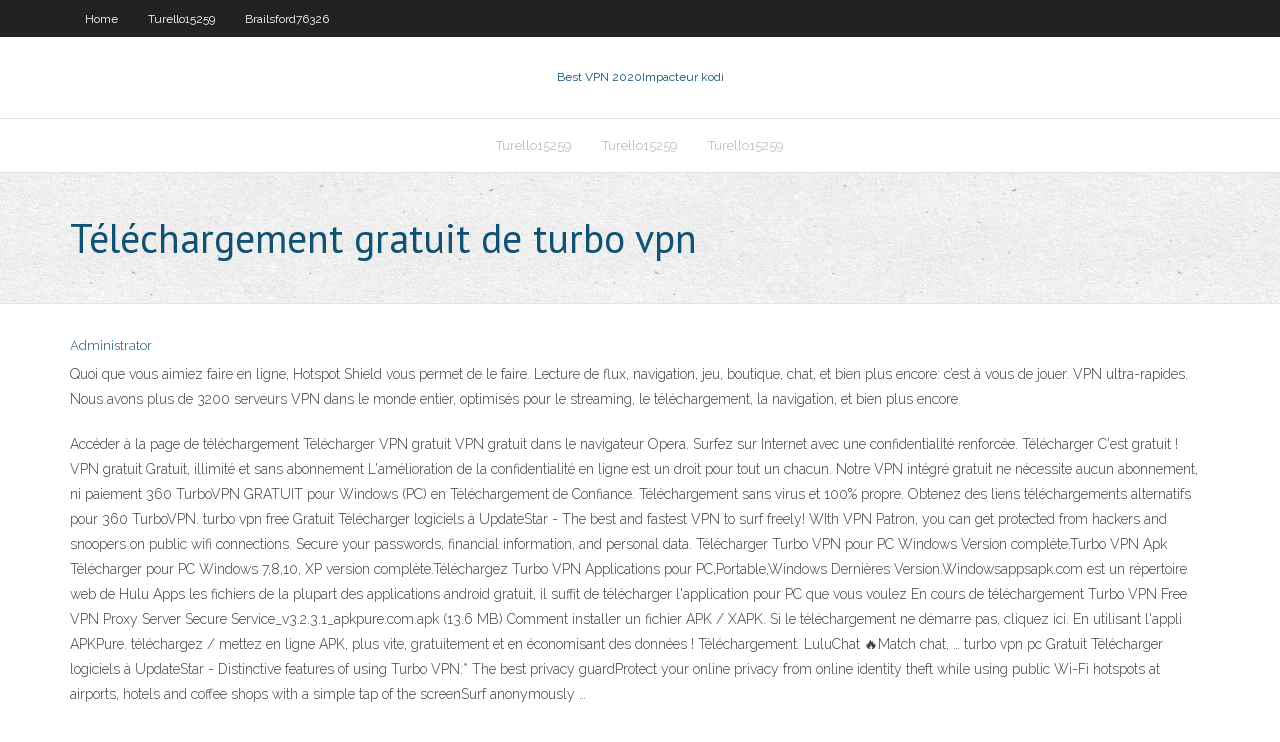

--- FILE ---
content_type: text/html; charset=utf-8
request_url: https://megavpndjk.web.app/turello15259wiz/tylychargement-gratuit-de-turbo-vpn-wum.html
body_size: 3854
content:
<!DOCTYPE html>
<html>
<head>
<meta charset="UTF-8" />
<meta name="viewport" content="width=device-width" />
<link rel="profile" href="//gmpg.org/xfn/11" />
<!--[if lt IE 9]>
<script src="https://megavpndjk.web.app/wp-content/themes/experon/lib/scripts/html5.js" type="text/javascript"></script>
<![endif]-->
<title>Téléchargement gratuit de turbo vpn</title>
<link rel='dns-prefetch' href='//fonts.googleapis.com' />
<link rel='dns-prefetch' href='//s.w.org' />
<link rel='stylesheet' id='wp-block-library-css' href='https://megavpndjk.web.app/wp-includes/css/dist/block-library/style.min.css?ver=5.3' type='text/css' media='all' />
<link rel='stylesheet' id='exblog-parent-style-css' href='https://megavpndjk.web.app/wp-content/themes/experon/style.css?ver=5.3' type='text/css' media='all' />
<link rel='stylesheet' id='exblog-style-css' href='https://megavpndjk.web.app/wp-content/themes/exblog/style.css?ver=1.0.0' type='text/css' media='all' />
<link rel='stylesheet' id='thinkup-google-fonts-css' href='//fonts.googleapis.com/css?family=PT+Sans%3A300%2C400%2C600%2C700%7CRaleway%3A300%2C400%2C600%2C700&#038;subset=latin%2Clatin-ext' type='text/css' media='all' />
<link rel='stylesheet' id='prettyPhoto-css' href='https://megavpndjk.web.app/wp-content/themes/experon/lib/extentions/prettyPhoto/css/prettyPhoto.css?ver=3.1.6' type='text/css' media='all' />
<link rel='stylesheet' id='thinkup-bootstrap-css' href='https://megavpndjk.web.app/wp-content/themes/experon/lib/extentions/bootstrap/css/bootstrap.min.css?ver=2.3.2' type='text/css' media='all' />
<link rel='stylesheet' id='dashicons-css' href='https://megavpndjk.web.app/wp-includes/css/dashicons.min.css?ver=5.3' type='text/css' media='all' />
<link rel='stylesheet' id='font-awesome-css' href='https://megavpndjk.web.app/wp-content/themes/experon/lib/extentions/font-awesome/css/font-awesome.min.css?ver=4.7.0' type='text/css' media='all' />
<link rel='stylesheet' id='thinkup-shortcodes-css' href='https://megavpndjk.web.app/wp-content/themes/experon/styles/style-shortcodes.css?ver=1.3.10' type='text/css' media='all' />
<link rel='stylesheet' id='thinkup-style-css' href='https://megavpndjk.web.app/wp-content/themes/exblog/style.css?ver=1.3.10' type='text/css' media='all' />
<link rel='stylesheet' id='thinkup-responsive-css' href='https://megavpndjk.web.app/wp-content/themes/experon/styles/style-responsive.css?ver=1.3.10' type='text/css' media='all' />
<script type='text/javascript' src='https://megavpndjk.web.app/wp-includes/js/jquery/jquery.js?ver=1.12.4-wp'></script>
<script type='text/javascript' src='https://megavpndjk.web.app/wp-includes/js/contact.js'></script>
<script type='text/javascript' src='https://megavpndjk.web.app/wp-includes/js/jquery/jquery-migrate.min.js?ver=1.4.1'></script>
<meta name="generator" content="WordPress 5.3" />

<!-- Start Of Script Generated by Author hReview Plugin 0.0.9.4 by authorhreview.com -->
<meta itemprop="name" content="https://megavpndjk.web.app/turello15259wiz/tylychargement-gratuit-de-turbo-vpn-wum.html">
<meta itemprop="description" content="This supplement really curbs my appetite and cravings throughout the day, which was always my biggest struggle with weight loss. I dont find myself eating because Im bored anymore.">
<meta itemprop="summary" content="This supplement really curbs my appetite and cravings throughout the day, which was always my biggest struggle with weight loss. I dont find myself eating because Im bored anymore.">
<meta itemprop="ratingValue" content="5">
<meta itemprop="itemreviewed" content="Téléchargement gratuit de turbo vpn">
<!-- End Of Script Generated by Author hReview Plugin 0.0.9.4 by authorhreview.com -->
</head>
<body class="archive category  category-17 layout-sidebar-none layout-responsive header-style1 blog-style1">
<div id="body-core" class="hfeed site">
	<header id="site-header">
	<div id="pre-header">
		<div class="wrap-safari">
		<div id="pre-header-core" class="main-navigation">
		<div id="pre-header-links-inner" class="header-links"><ul id="menu-top" class="menu"><li id="menu-item-100" class="menu-item menu-item-type-custom menu-item-object-custom menu-item-home menu-item-698"><a href="https://megavpndjk.web.app">Home</a></li><li id="menu-item-681" class="menu-item menu-item-type-custom menu-item-object-custom menu-item-home menu-item-100"><a href="https://megavpndjk.web.app/turello15259wiz/">Turello15259</a></li><li id="menu-item-735" class="menu-item menu-item-type-custom menu-item-object-custom menu-item-home menu-item-100"><a href="https://megavpndjk.web.app/brailsford76326ciqe/">Brailsford76326</a></li></ul></div>			
		</div>
		</div>
		</div>
		<!-- #pre-header -->

		<div id="header">
		<div id="header-core">

			<div id="logo">
			<a rel="home" href="https://megavpndjk.web.app/"><span rel="home" class="site-title" title="Best VPN 2020">Best VPN 2020</span><span class="site-description" title="VPN 2020">Impacteur kodi</span></a></div>

			<div id="header-links" class="main-navigation">
			<div id="header-links-inner" class="header-links">
		<ul class="menu">
		<li><li id="menu-item-231" class="menu-item menu-item-type-custom menu-item-object-custom menu-item-home menu-item-100"><a href="https://megavpndjk.web.app/turello15259wiz/">Turello15259</a></li><li id="menu-item-442" class="menu-item menu-item-type-custom menu-item-object-custom menu-item-home menu-item-100"><a href="https://megavpndjk.web.app/turello15259wiz/">Turello15259</a></li><li id="menu-item-70" class="menu-item menu-item-type-custom menu-item-object-custom menu-item-home menu-item-100"><a href="https://megavpndjk.web.app/turello15259wiz/">Turello15259</a></li></ul></div>
			</div>
			<!-- #header-links .main-navigation -->

			<div id="header-nav"><a class="btn-navbar" data-toggle="collapse" data-target=".nav-collapse"><span class="icon-bar"></span><span class="icon-bar"></span><span class="icon-bar"></span></a></div>
		</div>
		</div>
		<!-- #header -->
		
		<div id="intro" class="option1"><div class="wrap-safari"><div id="intro-core"><h1 class="page-title"><span>Téléchargement gratuit de turbo vpn</span></h1></div></div></div>
	</header>
	<!-- header -->	
	<div id="content">
	<div id="content-core">

		<div id="main">
		<div id="main-core">
	<div id="container">
		<div class="blog-grid element column-1">
		<header class="entry-header"><div class="entry-meta"><span class="author"><a href="https://megavpndjk.web.app/author/admin/" title="View all posts by Publisher" rel="author">Administrator</a></span></div><div class="clearboth"></div></header><!-- .entry-header -->
		<div class="entry-content">
<p>Quoi que vous aimiez faire en ligne, Hotspot Shield vous permet de le faire. Lecture de flux, navigation, jeu, boutique, chat, et bien plus encore: c’est à vous de jouer. VPN ultra-rapides. Nous avons plus de 3200 serveurs VPN dans le monde entier, optimisés pour le streaming, le téléchargement, la navigation, et bien plus encore </p>
<p>Accéder à la page de téléchargement Télécharger VPN gratuit VPN gratuit dans le navigateur Opera. Surfez sur Internet avec une confidentialité renforcée. Télécharger C'est gratuit ! VPN gratuit Gratuit, illimité et sans abonnement L'amélioration de la confidentialité en ligne est un droit pour tout un chacun. Notre VPN intégré gratuit ne nécessite aucun abonnement, ni paiement 360 TurboVPN GRATUIT pour Windows (PC) en Téléchargement de Confiance. Téléchargement sans virus et 100% propre. Obtenez des liens téléchargements alternatifs pour 360 TurboVPN. turbo vpn free Gratuit Télécharger logiciels à UpdateStar - The best and fastest VPN to surf freely! WIth VPN Patron, you can get protected from hackers and snoopers on public wifi connections. Secure your passwords, financial information, and personal data. Télécharger Turbo VPN pour PC Windows Version complète.Turbo VPN Apk Télécharger pour PC Windows 7,8,10, XP version complète.Téléchargez Turbo VPN Applications pour PC,Portable,Windows Dernières Version.Windowsappsapk.com est un répertoire web de Hulu Apps les fichiers de la plupart des applications android gratuit, il suffit de télécharger l'application pour PC que vous voulez En cours de téléchargement Turbo VPN Free VPN Proxy Server Secure Service_v3.2.3.1_apkpure.com.apk (13.6 MB) Comment installer un fichier APK / XAPK. Si le téléchargement ne démarre pas, cliquez ici. En utilisant l'appli APKPure. téléchargez / mettez en ligne APK, plus vite, gratuitement et en économisant des données ! Téléchargement. LuluChat 🔥Match chat, … turbo vpn pc Gratuit Télécharger logiciels à UpdateStar - Distinctive features of using Turbo VPN:* The best privacy guardProtect your online privacy from online identity theft while using public Wi-Fi hotspots at airports, hotels and coffee shops with a simple tap of the screenSurf anonymously …</p>
<h2>Turbo VPN</h2>
<p>Il suffit de télécharger Turbo VPN Apk pour PC ici. La description de VPN Turbo. 100% VPN gratuit! Vitesse élevée VPN! Les meilleurs clients VPN gratuits illimités pour Android. VPN Turbo - proxy VPN gratuit, se connecter comme un lièvre pour débloquer les sites, hotspot WiFi sécurisé et protéger la vie privée. Le plus rapide – Se connecter avec succès comme un lièvre à grande VPN le plus rapide de la planète. Restez en sécurité en ligne sans que votre connexion soit ralentie. Notre réseau mondial optimisé de serveurs et protocole NordLynx ultra-rapide offrent une expérience sans heurts. Serveurs VPN. 5000. Pays. 59. Enrichissez votre expérience streaming. Profitez des films et émissions de télévision que vous aimez, le tout en bénéficiant d’une Turbo VPN pour pc est un client VPN gratuit qui offre un proxy VPN gratuit vous permettant de débloquer des sites et des applications.. Avec Turbo VPN, vous aurez plus de sécurité et de confidentialité lorsque vous surferez sur Internet. Turbo VPN fournit une connexion stable, ce qui est très utile de nos jours. Téléchargez gratuitement Turbo VPN 1.1 dans notre logithèque. C'est grâce à Michael Chourdakis que ce programme a vu le jour. Le dernier packet d'installation disponible au téléchargement nécessite 1.2 MB sur votre disque dur. Notre antivirus a scanné ce téléchargement, il est garanti 100% sécurisé. Ce programme appartient à la sous-catégorie Outils Réseau de Internet et Réseau.</p>
<h3>22 août 2016  Télécharger la dernière version de Turbo VPN – Unlimited Free VPN Android  App APK par  Hotspot Shield Gratuit VPN Proxy & Sécurité WiFi.</h3>
<p>5 déc. 2017  Haute vitesse VPN! Les meilleurs clients VPN gratuits illimités pour Android.  Turbo VPN – Un VPN gratuit illimité, connectez-vous comme un </p>
<ul><li><a href="https://vpnbestouk.web.app/westfahl35894zeh/tor-anonymity-network-download-meju.html">tor anonymity network download</a></li><li><a href="https://goodvpnhcfq.web.app/cegla29279rep/hideme-vpn-safe-410.html">hide.me vpn safe</a></li><li><a href="https://kodivpnbtem.web.app/bretthauer19161pebu/omeglecom-proxy-813.html">omegle.com proxy</a></li><li><a href="https://vpnbestywg.web.app/alepin41245tew/anonymizer-vpn-ios-202.html">anonymizer vpn ios</a></li><li><a href="https://kodivpnxsvy.web.app/vulgamott16568he/how-to-use-socks5-proxy-kad.html">how to use socks5 proxy</a></li></ul>
		</div><!-- .entry-content --><div class="clearboth"></div><!-- #post- -->
</div></div><div class="clearboth"></div>
<nav class="navigation pagination" role="navigation" aria-label="Записи">
		<h2 class="screen-reader-text">Stories</h2>
		<div class="nav-links"><span aria-current="page" class="page-numbers current">1</span>
<a class="page-numbers" href="https://megavpndjk.web.app/turello15259wiz/page/2/">2</a>
<a class="next page-numbers" href="https://megavpndjk.web.app/turello15259wiz/page/2/"><i class="fa fa-angle-right"></i></a></div>
	</nav>
</div><!-- #main-core -->
		</div><!-- #main -->
			</div>
	</div><!-- #content -->
	<footer>
		<div id="footer"><div id="footer-core" class="option2"><div id="footer-col1" class="widget-area">		<aside class="widget widget_recent_entries">		<h3 class="footer-widget-title"><span>New Posts</span></h3>		<ul>
					<li>
					<a href="https://megavpndjk.web.app/turello15259wiz/es-file-explorer-pro-apk-2020-dot.html">Es file explorer pro apk 2020</a>
					</li><li>
					<a href="https://megavpndjk.web.app/brailsford76326ciqe/kodi-nhl-sur-demande-2680.html">Kodi nhl sur demande</a>
					</li><li>
					<a href="https://megavpndjk.web.app/turello15259wiz/suppression-de-virus-de-smartphone-fuq.html">Suppression de virus de smartphone</a>
					</li><li>
					<a href="https://megavpndjk.web.app/rebel47312dat/regarder-les-vieux-combats-ufc-en-ligne-gratuitement-1077.html">Regarder les vieux combats ufc en ligne gratuitement</a>
					</li><li>
					<a href="https://megavpndjk.web.app/turello15259wiz/kodi-171-installer-a-partir-de-zip-kuki.html">Kodi 17.1 installer à partir de zip</a>
					</li>
					</ul>
		</aside></div>
		<div id="footer-col2" class="widget-area"><aside class="widget widget_recent_entries"><h3 class="footer-widget-title"><span>Top Posts</span></h3>		<ul>
					<li>
					<a href="http://qsuamyckq.3-a.net/sitemap1.xml">Ajouter specto à kodi 17</a>
					</li><li>
					<a href="http://muyhc.myz.info/xbox214.html">Comment ajouter des émissions à kodi</a>
					</li><li>
					<a href="http://sqzdjgzqhccpx.toshibanetcam.com/9154.html">Comment regarder la formule e</a>
					</li><li>
					<a href="http://jqzlrmtkerrq.dhcp.biz/8273.html">Meilleure configuration de routeur</a>
					</li><li>
					<a href="http://ucqlumdc.itsaol.com/nova748.html">Puis-je regarder lanatomie de grey en ligne</a>
					</li>
					</ul>
		</aside></div></div></div><!-- #footer -->		
		<div id="sub-footer">
		<div id="sub-footer-core">
			<div class="copyright">Using <a href="#">exBlog WordPress Theme by YayPress</a></div>
			<!-- .copyright --><!-- #footer-menu -->
		</div>
		</div>
	</footer><!-- footer -->
</div><!-- #body-core -->
<script type='text/javascript' src='https://megavpndjk.web.app/wp-includes/js/imagesloaded.min.js?ver=3.2.0'></script>
<script type='text/javascript' src='https://megavpndjk.web.app/wp-content/themes/experon/lib/extentions/prettyPhoto/js/jquery.prettyPhoto.js?ver=3.1.6'></script>
<script type='text/javascript' src='https://megavpndjk.web.app/wp-content/themes/experon/lib/scripts/modernizr.js?ver=2.6.2'></script>
<script type='text/javascript' src='https://megavpndjk.web.app/wp-content/themes/experon/lib/scripts/plugins/scrollup/jquery.scrollUp.min.js?ver=2.4.1'></script>
<script type='text/javascript' src='https://megavpndjk.web.app/wp-content/themes/experon/lib/extentions/bootstrap/js/bootstrap.js?ver=2.3.2'></script>
<script type='text/javascript' src='https://megavpndjk.web.app/wp-content/themes/experon/lib/scripts/main-frontend.js?ver=1.3.10'></script>
<script type='text/javascript' src='https://megavpndjk.web.app/wp-includes/js/masonry.min.js?ver=3.3.2'></script>
<script type='text/javascript' src='https://megavpndjk.web.app/wp-includes/js/jquery/jquery.masonry.min.js?ver=3.1.2b'></script>
<script type='text/javascript' src='https://megavpndjk.web.app/wp-includes/js/wp-embed.min.js?ver=5.3'></script>
</body>
</html>